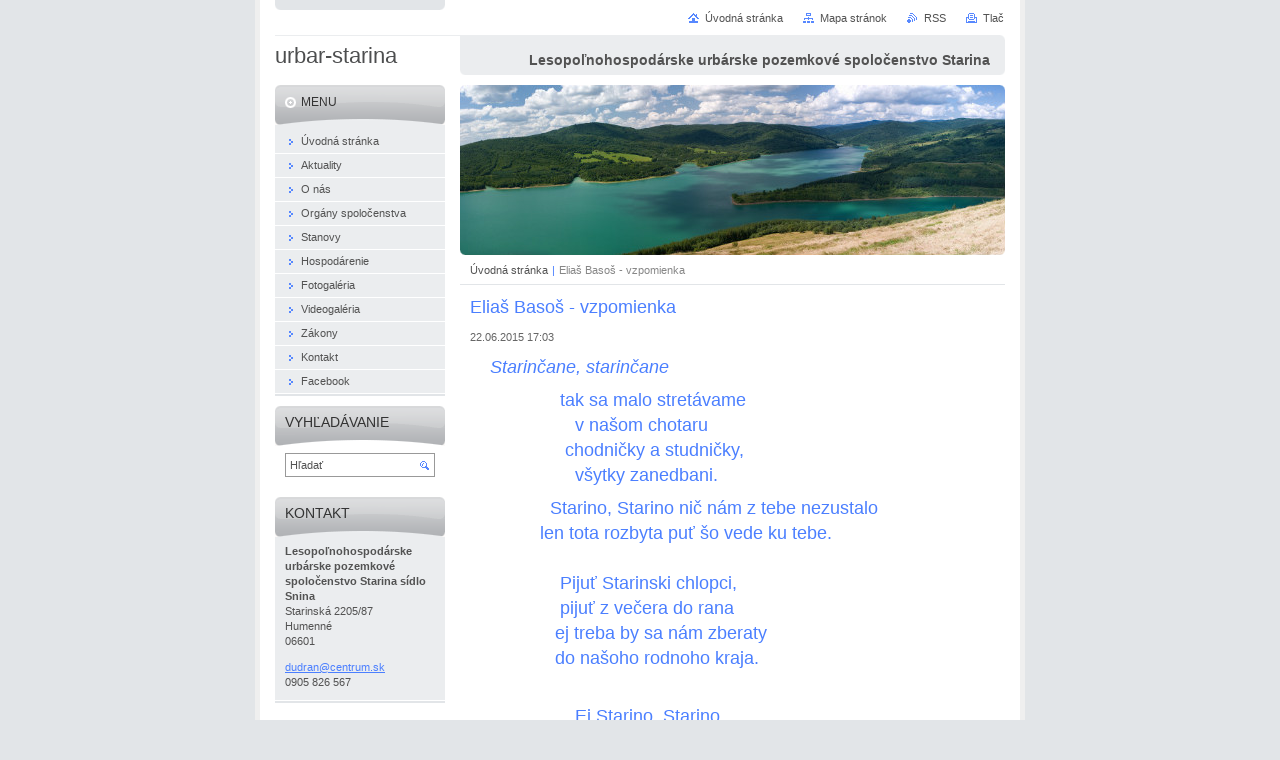

--- FILE ---
content_type: text/html; charset=UTF-8
request_url: https://www.urbar-starina.sk/news/elias-basos-vzpomienka/
body_size: 6028
content:
<!--[if lte IE 9]><!DOCTYPE HTML PUBLIC "-//W3C//DTD HTML 4.01 Transitional//EN" "https://www.w3.org/TR/html4/loose.dtd"><![endif]-->
<!DOCTYPE html>

<!--[if IE]><html class="ie" lang="sk"><![endif]-->
<!--[if gt IE 9]><!--> 
<html lang="sk">
<!--<![endif]-->
<head>
	<!--[if lte IE 9]><meta http-equiv="X-UA-Compatible" content="IE=EmulateIE7"><![endif]-->
	<base href="https://www.urbar-starina.sk/">
  <meta charset="utf-8">
  <meta name="description" content="">
  <meta name="keywords" content="">
  <meta name="generator" content="Webnode">
  <meta name="apple-mobile-web-app-capable" content="yes">
  <meta name="apple-mobile-web-app-status-bar-style" content="black">
  <meta name="format-detection" content="telephone=no">
    <link rel="icon" type="image/svg+xml" href="/favicon.svg" sizes="any">  <link rel="icon" type="image/svg+xml" href="/favicon16.svg" sizes="16x16">  <link rel="icon" href="/favicon.ico"><link rel="canonical" href="https://www.urbar-starina.sk/news/elias-basos-vzpomienka/">
<script type="text/javascript">(function(i,s,o,g,r,a,m){i['GoogleAnalyticsObject']=r;i[r]=i[r]||function(){
			(i[r].q=i[r].q||[]).push(arguments)},i[r].l=1*new Date();a=s.createElement(o),
			m=s.getElementsByTagName(o)[0];a.async=1;a.src=g;m.parentNode.insertBefore(a,m)
			})(window,document,'script','//www.google-analytics.com/analytics.js','ga');ga('create', 'UA-797705-6', 'auto',{"name":"wnd_header"});ga('wnd_header.set', 'dimension1', 'W1');ga('wnd_header.set', 'anonymizeIp', true);ga('wnd_header.send', 'pageview');var pageTrackerAllTrackEvent=function(category,action,opt_label,opt_value){ga('send', 'event', category, action, opt_label, opt_value)};</script>
  <link rel="alternate" type="application/rss+xml" href="https://urbar-starina.sk/rss/all.xml" title="">
<!--[if lte IE 9]><style type="text/css">.cke_skin_webnode iframe {vertical-align: baseline !important;}</style><![endif]-->
	<title>Eliaš Basoš - vzpomienka  :: urbar-starina</title>
	<meta name="robots" content="index, follow">
	<meta name="googlebot" content="index, follow">
	<script type="text/javascript" src="https://d11bh4d8fhuq47.cloudfront.net/_system/skins/v10/50000884/js/functions.js"></script>
	<link rel="stylesheet" type="text/css" href="https://d11bh4d8fhuq47.cloudfront.net/_system/skins/v10/50000884/css/style.css" media="screen,projection,handheld,tv">
	<link rel="stylesheet" type="text/css" href="https://d11bh4d8fhuq47.cloudfront.net/_system/skins/v10/50000884/css/print.css" media="print">
	<!--[if gte IE 5]>
	<link rel="stylesheet" type="text/css" href="https://d11bh4d8fhuq47.cloudfront.net/_system/skins/v10/50000884/css/style-ie.css" media="screen,projection,handheld,tv">
	<![endif]-->

				<script type="text/javascript">
				/* <![CDATA[ */
					
					if (typeof(RS_CFG) == 'undefined') RS_CFG = new Array();
					RS_CFG['staticServers'] = new Array('https://d11bh4d8fhuq47.cloudfront.net/');
					RS_CFG['skinServers'] = new Array('https://d11bh4d8fhuq47.cloudfront.net/');
					RS_CFG['filesPath'] = 'https://www.urbar-starina.sk/_files/';
					RS_CFG['filesAWSS3Path'] = 'https://6a3d640afd.clvaw-cdnwnd.com/c51e498ffb3dbce2cb440239f54571d7/';
					RS_CFG['lbClose'] = 'Zavrieť';
					RS_CFG['skin'] = 'default';
					if (!RS_CFG['labels']) RS_CFG['labels'] = new Array();
					RS_CFG['systemName'] = 'Webnode';
						
					RS_CFG['responsiveLayout'] = 0;
					RS_CFG['mobileDevice'] = 0;
					RS_CFG['labels']['copyPasteSource'] = 'Viac tu:';
					
				/* ]]> */
				</script><script type="text/javascript" src="https://d11bh4d8fhuq47.cloudfront.net/_system/client/js/compressed/frontend.package.1-3-108.js?ph=6a3d640afd"></script><style type="text/css"></style></head>

<body>
	<!-- PAGE -->
	<div id="page">

		<div id="wrapper">

			<!-- HEADER -->
			<div id="header">
				<div id="logo"><a href="home/" title="Prejsť na úvodnú stránku."><span id="rbcSystemIdentifierLogo">urbar-starina</span></a></div>
				<h3 id="slogan"><span id="rbcCompanySlogan" class="rbcNoStyleSpan"> Lesopoľnohospodárske urbárske pozemkové spoločenstvo Starina</span></h3>
			</div><!-- / id="header" -->
			<!-- / HEADER -->

			<hr class="hidden">

			<!-- MAIN ZONE -->
			<div id="main" class="floatRight">

				<!-- ILLUSTRATION -->
				<div id="illustration">
					<img src="https://6a3d640afd.clvaw-cdnwnd.com/c51e498ffb3dbce2cb440239f54571d7/200000000-9f47ba042d/50000000.jpg?ph=6a3d640afd" width="545" height="170" alt="">
					<span class="masque"><!-- masque --></span>
				</div><!-- / id="illustration" -->
				<!-- / ILLUSTRATION -->

				<hr class="hidden">

				<!-- NAVIGATOR -->
				<div id="pageNavigator" class="rbcContentBlock"><a class="navFirstPage" href="/home/">Úvodná stránka</a><span> | </span><span id="navCurrentPage">Eliaš Basoš - vzpomienka </span><hr class="hidden"></div>				<!-- / NAVIGATOR -->

				<!-- CONTENT -->
				<div id="content">

					<!-- CENTER ZONE ~ MAIN -->
					<div id="mainZone" class="colA">




						<!-- ARTICLE DETAIL -->
						<div class="box articles">
							<div class="content detail">

		

								<h1><span>Eliaš Basoš - vzpomienka </span></h1>

								<ins>22.06.2015 17:03</ins>

								<div class="wsw">
									<!-- WSW -->
<h1><em>&nbsp; &nbsp; Starinčane, starinčane</em></h1>
<h1>&nbsp; &nbsp; &nbsp; &nbsp; &nbsp; &nbsp; &nbsp; &nbsp; &nbsp; tak sa malo stretávame<br>
&nbsp;&nbsp;&nbsp;&nbsp;&nbsp;&nbsp;&nbsp;&nbsp;&nbsp;&nbsp;&nbsp;&nbsp;&nbsp;&nbsp;&nbsp;&nbsp;&nbsp;&nbsp;&nbsp;&nbsp; v našom chotaru<br>
&nbsp;&nbsp;&nbsp;&nbsp;&nbsp;&nbsp;&nbsp;&nbsp;&nbsp;&nbsp;&nbsp;&nbsp;&nbsp;&nbsp;&nbsp;&nbsp;&nbsp;&nbsp; chodničky a studničky,<br>
&nbsp;&nbsp;&nbsp;&nbsp;&nbsp;&nbsp;&nbsp;&nbsp;&nbsp;&nbsp;&nbsp;&nbsp;&nbsp;&nbsp;&nbsp;&nbsp;&nbsp;&nbsp;&nbsp;&nbsp; všytky zanedbani.</h1>
<h1>&nbsp;&nbsp;&nbsp;&nbsp;&nbsp;&nbsp;&nbsp;&nbsp;&nbsp;&nbsp;&nbsp;&nbsp;&nbsp;&nbsp;&nbsp; Starino, Starino nič nám z&nbsp;tebe nezustalo&nbsp;&nbsp;&nbsp;&nbsp;&nbsp;&nbsp;&nbsp;&nbsp;&nbsp;&nbsp;&nbsp;&nbsp;&nbsp;<br>
&nbsp;&nbsp;&nbsp;&nbsp;&nbsp;&nbsp;&nbsp;&nbsp; &nbsp;&nbsp;&nbsp;&nbsp;&nbsp;len tota rozbyta puť šo vede ku tebe.<br>
<br>
&nbsp;&nbsp;&nbsp;&nbsp;&nbsp;&nbsp;&nbsp;&nbsp;&nbsp;&nbsp;&nbsp;&nbsp;&nbsp;&nbsp;&nbsp;&nbsp;&nbsp; Pijuť Starinski chlopci,<br>
&nbsp;&nbsp;&nbsp;&nbsp;&nbsp;&nbsp;&nbsp;&nbsp;&nbsp;&nbsp;&nbsp;&nbsp;&nbsp;&nbsp;&nbsp;&nbsp;&nbsp; pijuť z&nbsp;večera do rana&nbsp;&nbsp;&nbsp;&nbsp;&nbsp;&nbsp;<br>
&nbsp;&nbsp;&nbsp;&nbsp;&nbsp;&nbsp;&nbsp;&nbsp;&nbsp;&nbsp;&nbsp;&nbsp;&nbsp;&nbsp;&nbsp;&nbsp; ej treba by sa nám zberaty<br>
&nbsp;&nbsp;&nbsp;&nbsp;&nbsp;&nbsp;&nbsp;&nbsp;&nbsp;&nbsp;&nbsp;&nbsp;&nbsp;&nbsp;&nbsp;&nbsp; do našoho rodnoho kraja.<br>
&nbsp;</h1>
<h1>&nbsp;&nbsp;&nbsp;&nbsp;&nbsp;&nbsp;&nbsp;&nbsp;&nbsp;&nbsp;&nbsp;&nbsp;&nbsp;&nbsp;&nbsp;&nbsp;&nbsp;&nbsp;&nbsp;&nbsp; Ej Starino, Starino<br>
&nbsp;&nbsp;&nbsp;&nbsp;&nbsp;&nbsp;&nbsp;&nbsp;&nbsp;&nbsp;&nbsp;&nbsp;&nbsp;&nbsp;&nbsp; bylo to spadovoj selečko<br>
&nbsp;&nbsp;&nbsp;&nbsp;&nbsp;&nbsp;&nbsp;&nbsp;&nbsp;&nbsp;&nbsp;&nbsp;&nbsp;&nbsp; keď by nebyla ta prehrada<br>
&nbsp;&nbsp;&nbsp;&nbsp;&nbsp;&nbsp;&nbsp;&nbsp;&nbsp;&nbsp;&nbsp;&nbsp;&nbsp;&nbsp; dnes by už bylo mistečko,<br>
&nbsp;&nbsp;&nbsp;&nbsp;&nbsp;&nbsp;&nbsp;&nbsp;&nbsp;&nbsp;&nbsp;&nbsp;&nbsp;&nbsp;&nbsp; ale keď , že osud je tak<br>
&nbsp;&nbsp;&nbsp;&nbsp;&nbsp;&nbsp;&nbsp;&nbsp;&nbsp;&nbsp;&nbsp;&nbsp;&nbsp;&nbsp;&nbsp; krutyj, keď raz zobere už<br>
&nbsp;&nbsp;&nbsp;&nbsp;&nbsp;&nbsp;&nbsp;&nbsp;&nbsp;&nbsp;&nbsp;&nbsp;&nbsp;&nbsp;&nbsp;&nbsp;&nbsp;&nbsp;&nbsp; nikda neverne.<br>
&nbsp;</h1>
<h1>&nbsp; &nbsp; &nbsp; &nbsp; &nbsp; &nbsp; &nbsp; &nbsp;Nám zobrala našu&nbsp;domovinu&nbsp;</h1>
<h1>&nbsp; &nbsp; &nbsp; &nbsp; &nbsp; &nbsp; &nbsp; &nbsp;a ľuďom neostalo nič,&nbsp;</h1>
<h1>&nbsp; &nbsp; &nbsp; &nbsp; &nbsp; &nbsp; &nbsp; len v&nbsp;očach slzy a v&nbsp;serdcu žaľ.</h1>
<h1>&nbsp;</h1>
<h1>&nbsp;&nbsp;&nbsp;&nbsp;&nbsp;&nbsp;&nbsp;&nbsp;&nbsp;&nbsp;&nbsp;&nbsp;&nbsp;&nbsp;&nbsp; V&nbsp;druhych vysidlených<br>
&nbsp;&nbsp;&nbsp;&nbsp;&nbsp;&nbsp;&nbsp;&nbsp;&nbsp;&nbsp;&nbsp;&nbsp;&nbsp;&nbsp;&nbsp;&nbsp; obcach si ľude i&nbsp;ši na<br>
&nbsp;&nbsp;&nbsp;&nbsp;&nbsp;&nbsp;&nbsp;&nbsp;&nbsp;&nbsp;&nbsp;&nbsp;&nbsp;&nbsp;&nbsp; svojich pozemkoch uživavuť,<br>
&nbsp; &nbsp; &nbsp; &nbsp; &nbsp; &nbsp; &nbsp; &nbsp; ale Starinčane pod hradzou<br>
&nbsp;&nbsp;&nbsp;&nbsp;&nbsp;&nbsp;&nbsp;&nbsp;&nbsp;&nbsp;&nbsp;&nbsp;&nbsp;&nbsp;&nbsp;&nbsp;&nbsp;&nbsp; už len spominavuť.<br>
<br>
&nbsp;&nbsp;&nbsp;&nbsp;&nbsp;&nbsp;&nbsp;&nbsp;&nbsp;&nbsp;&nbsp;&nbsp;&nbsp;&nbsp;&nbsp;&nbsp;&nbsp; Jak tuta studena voda<br>
&nbsp;&nbsp;&nbsp;&nbsp;&nbsp;&nbsp;&nbsp;&nbsp;&nbsp;&nbsp;&nbsp;&nbsp;&nbsp;&nbsp;&nbsp;&nbsp;&nbsp; spod prehrady plyne<br>
&nbsp;&nbsp;&nbsp;&nbsp;&nbsp;&nbsp;&nbsp;&nbsp;&nbsp;&nbsp;&nbsp;&nbsp;&nbsp;&nbsp;&nbsp;&nbsp;&nbsp; tak v našych serdcach<br>
&nbsp;&nbsp;&nbsp;&nbsp;&nbsp;&nbsp;&nbsp;&nbsp;&nbsp;&nbsp;&nbsp;&nbsp;&nbsp;&nbsp;&nbsp;&nbsp;&nbsp; bolest nikda nepomine.</h1>

									<!-- / WSW -->
								</div><!-- / class="wsw" -->

								

								<div class="rbcBookmarks"><div id="rbcBookmarks200000018"></div></div>
		<script type="text/javascript">
			/* <![CDATA[ */
			Event.observe(window, 'load', function(){
				var bookmarks = '<div style=\"float:left;\"><div style=\"float:left;\"><iframe src=\"//www.facebook.com/plugins/like.php?href=https://www.urbar-starina.sk/news/elias-basos-vzpomienka/&amp;send=false&amp;layout=button_count&amp;width=165&amp;show_faces=false&amp;action=like&amp;colorscheme=light&amp;font&amp;height=21&amp;appId=397846014145828&amp;locale=sk_SK\" scrolling=\"no\" frameborder=\"0\" style=\"border:none; overflow:hidden; width:165px; height:21px; position:relative; top:1px;\" allowtransparency=\"true\"></iframe></div><div style=\"float:left;\"><a href=\"https://twitter.com/share\" class=\"twitter-share-button\" data-count=\"horizontal\" data-via=\"webnode\" data-lang=\"en\">Tweet</a></div><script type=\"text/javascript\">(function() {var po = document.createElement(\'script\'); po.type = \'text/javascript\'; po.async = true;po.src = \'//platform.twitter.com/widgets.js\';var s = document.getElementsByTagName(\'script\')[0]; s.parentNode.insertBefore(po, s);})();'+'<'+'/scr'+'ipt></div> <div class=\"addthis_toolbox addthis_default_style\" style=\"float:left;\"><a class=\"addthis_counter addthis_pill_style\"></a></div> <script type=\"text/javascript\">(function() {var po = document.createElement(\'script\'); po.type = \'text/javascript\'; po.async = true;po.src = \'https://s7.addthis.com/js/250/addthis_widget.js#pubid=webnode\';var s = document.getElementsByTagName(\'script\')[0]; s.parentNode.insertBefore(po, s);})();'+'<'+'/scr'+'ipt><div style=\"clear:both;\"></div>';
				$('rbcBookmarks200000018').innerHTML = bookmarks;
				bookmarks.evalScripts();
			});
			/* ]]> */
		</script>
		

								<p class="hidden">&mdash;&mdash;&mdash;</p>

								<a class="back" href="archive/news/">Späť</a>

		

							</div><!-- / class="content detail" -->
						</div><!-- / class="box articles" -->
						<!-- / ARTICLE DETAIL -->


						<hr class="hidden">


		
					</div><!-- / id="mainZone" class="colA" -->
					<!-- / CENTER ZONE ~ MAIN -->

				</div><!-- / id="content" -->
				<!-- / CONTENT -->

			</div><!-- / id="main" class="floatRight" -->
			<!-- / MAIN ZONE -->

			<!-- SIDEBAR -->
			<div id="sidebar" class="colD floatLeft">





				<!-- MENU -->
				<div id="menu" class="box">
					<div class="content">

						<h2><span>Menu</span></h2>

		<ul class="menu">
	<li class="first"><a href="/home/"><span>Úvodná stránka</span></a></li>
	<li><a href="/aktuality/"><span>Aktuality</span></a></li>
	<li><a href="/o-nas/"><span>O nás</span></a></li>
	<li><a href="/organy-spolocenstva/"><span>Orgány spoločenstva</span></a></li>
	<li><a href="/stanovy/"><span>Stanovy</span></a></li>
	<li><a href="/hospodarenie/"><span>Hospodárenie</span></a></li>
	<li><a href="/fotogaleria/"><span>Fotogaléria</span></a></li>
	<li><a href="/videogaleria/"><span>Videogaléria</span></a></li>
	<li><a href="/zakony/"><span>Zákony</span></a></li>
	<li><a href="/kontakt/"><span>Kontakt</span></a></li>
	<li class="last"><a href="/facebook/"><span>Facebook</span></a></li>
</ul>

						</div><!-- / class="content" -->
					</div><!-- / id="menu" class="box" -->
					<!-- / MENU -->

					<hr class="hidden">


					




				<!-- SEARCH -->
				<div id="search" class="box">
					<div class="content">

						<h2><span>Vyhľadávanie</span></h2>

		<form action="/search/" method="get" id="fulltextSearch">

							<fieldset>
								<label for="fulltextSearchText" class="hidden">Hľadať:</label>
								<input type="text" id="fulltextSearchText" name="text" value="">
								<input class="submit" type="image" src="https://d11bh4d8fhuq47.cloudfront.net/_system/skins/v10/50000884/img/button-search.png" alt="Hľadať">
								<script type="text/javascript">

									var ftText = document.getElementById("fulltextSearchText");

									if ( ftText.value == "" )
										ftText.value = "Hľadať";

									ftText.tabIndex = "1";

									// Doplneni udalosti onfocus a onblur na pole pro zadani vyhledavaneho textu
									ftText.onfocus	= function() { checkInputValue(this, "Hľadať"); };
									ftText.onblur		= function() { checkInputValue(this, "Hľadať"); };

									// Kontrola odesilaneho vyhledavaneho textu, aby se neodesilal vychozi text
									document.getElementById("fulltextSearch").onsubmit = function() { return checkFormValue("Hľadať"); };

								</script>
							</fieldset>

		</form>

					</div><!-- / class="content" -->
				</div><!-- / id="search" class="box" -->
				<!-- / SEARCH -->


				<hr class="hidden">


		



						<!-- CONTACT -->
						<div class="box contact">
							<div class="content">

								<h2><span>Kontakt</span></h2>

		

								<address>
									<strong>Lesopoľnohospodárske urbárske pozemkové spoločenstvo Starina sídlo Snina</strong>
									

									<br class="hidden">
									<span class="address">
Starinská 2205/87<br />
Humenné<br />
06601
									</span>

	
									

									<br class="hidden">
									<span class="email">
										<a href="&#109;&#97;&#105;&#108;&#116;&#111;:&#100;&#117;&#100;&#114;&#97;&#110;&#64;&#99;&#101;&#110;&#116;&#114;&#117;&#109;&#46;&#115;&#107;"><span id="rbcContactEmail">&#100;&#117;&#100;&#114;&#97;&#110;&#64;&#99;&#101;&#110;&#116;&#114;&#117;&#109;&#46;&#115;&#107;</span></a>
									</span>

	
									

									<br class="hidden">
									<span class="phone">
0905 826 567
									</span>

	
								</address>

		

							</div><!-- / class="content" -->
						</div><!-- / class="box contact" -->
						<!-- / CONTACT -->


						<hr class="hidden">


					



			</div><!-- / id="sidebar" class="colD floatLeft" -->
			<!-- / SIDEBAR -->

		</div><!-- / id="wrapper" -->

        <div id="topBar">
        
            <div id="languageSelect"></div>			
            
            <!-- QUICK LINKS -->
            <ul id="quick">
                <li class="homepage"><a href="home/" title="Prejsť na úvodnú stránku.">Úvodná stránka</a></li>
                <li class="sitemap"><a href="/sitemap/" title="Prejsť na mapu stránok.">Mapa stránok</a></li>
                <li class="rss"><a href="/rss/" title="RSS kanály">RSS</a></li>
                <li class="print"><a href="javascript:window.print();" title="Vytlačiť stránku">Tlač</a></li>
            </ul><!-- / id="quick" -->
            <!-- / QUICK LINKS -->
            
        </div>
        
		<hr class="hidden">

		<!-- FOOTER -->
		<div id="footer">
			<p><span id="rbcFooterText" class="rbcNoStyleSpan">© 2015 Všetky práva vyhradené. </span></p>
			<p id="rubicus"><span class="rbcSignatureText">Vytvorené službou <a href="https://www.webnode.sk?utm_source=brand&amp;utm_medium=footer&amp;utm_campaign=premium" rel="nofollow" >Webnode</a></span></p>
		</div><!-- / id="footer" -->
		<!-- / FOOTER -->

	</div><!-- / id="page" -->
	<!-- / PAGE -->

	<script type="text/javascript">
		/* <![CDATA[ */

			RubicusFrontendIns.addObserver
			({

				onContentChange: function ()
				{
					RubicusFrontendIns.faqInit('faq', 'answerBlock');
				},

				onStartSlideshow: function()
				{
					$('slideshowControl').innerHTML	= 'Pozastaviť prezentáciu';
					$('slideshowControl').title			= 'Pozastaviť automatické prechádzanie obrázkov';
					slideshowHover($('slideshowControl'), true);

					$('slideshowControl').onclick		= RubicusFrontendIns.stopSlideshow.bind(RubicusFrontendIns);
				},

				onStopSlideshow: function()
				{
					$('slideshowControl').innerHTML	= 'Spustiť prezentáciu';
					$('slideshowControl').title			= 'Spustiť automatické prechádzanie obrázkov';
					slideshowHover($('slideshowControl'), true);

					$('slideshowControl').onclick		= RubicusFrontendIns.startSlideshow.bind(RubicusFrontendIns);
				},

				onShowImage: function()
				{
					if (RubicusFrontendIns.isSlideshowMode())
					{
						$('slideshowControl').innerHTML	= 'Pozastaviť prezentáciu';
						$('slideshowControl').title			= 'Pozastaviť automatické prechádzanie obrázkov';
						slideshowHover($('slideshowControl'), false);

						$('slideshowControl').onclick		= RubicusFrontendIns.stopSlideshow.bind(RubicusFrontendIns);
					}
				}

			});

			RubicusFrontendIns.faqInit('faq', 'answerBlock');

			RubicusFrontendIns.addFileToPreload('https://d11bh4d8fhuq47.cloudfront.net/_system/skins/v10/50000884/img/loading.gif');
			RubicusFrontendIns.addFileToPreload('https://d11bh4d8fhuq47.cloudfront.net/_system/skins/v10/50000884/img/button-hover.png');
			RubicusFrontendIns.addFileToPreload('https://d11bh4d8fhuq47.cloudfront.net/_system/skins/v10/50000884/img/button-fulltext-hover.png');
			RubicusFrontendIns.addFileToPreload('https://d11bh4d8fhuq47.cloudfront.net/_system/skins/v10/50000884/img/slideshow-start-hover.png');
			RubicusFrontendIns.addFileToPreload('https://d11bh4d8fhuq47.cloudfront.net/_system/skins/v10/50000884/img/slideshow-pause-hover.png');

		/* ]]> */
	</script>

<div id="rbcFooterHtml"></div><script type="text/javascript">var keenTrackerCmsTrackEvent=function(id){if(typeof _jsTracker=="undefined" || !_jsTracker){return false;};try{var name=_keenEvents[id];var keenEvent={user:{u:_keenData.u,p:_keenData.p,lc:_keenData.lc,t:_keenData.t},action:{identifier:id,name:name,category:'cms',platform:'WND1',version:'2.1.157'},browser:{url:location.href,ua:navigator.userAgent,referer_url:document.referrer,resolution:screen.width+'x'+screen.height,ip:'3.21.233.233'}};_jsTracker.jsonpSubmit('PROD',keenEvent,function(err,res){});}catch(err){console.log(err)};};</script></body>
</html>
